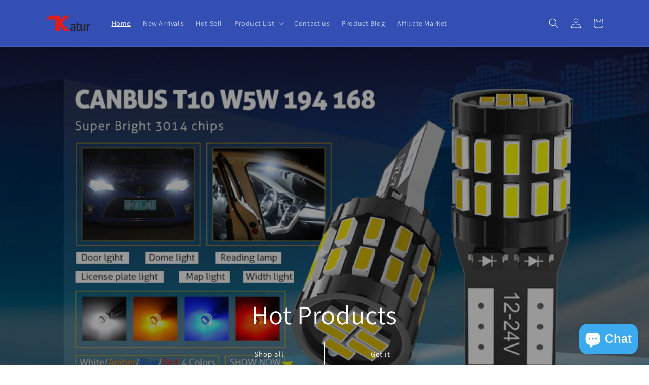

--- FILE ---
content_type: text/css
request_url: https://cdn.shopify.com/extensions/019ba0ca-52dc-7066-88bc-14ab9756924f/my-app-47/assets/featuredFixed.css
body_size: 552
content:
body{-webkit-font-smoothing:antialiased;-moz-osx-font-smoothing:grayscale}[class*=ant-].ant-image-preview-mask{width:100%;display:block!important;background-color:rgba(0,0,0,.7)!important}[class*=ant-].ant-image-preview-img{min-width:200px!important;min-height:300px!important}[class*=ant-].ant-pagination-item-ellipsis,[class*=ant-].ant-pagination-item a{cursor:pointer}[class*=ant-].ant-modal-mask:empty{display:block}[class*=ant-].ant-modal-mask-hidden:empty{display:none}[class*=ant-].ant-rate-star-full .ant-rate-star-first,[class*=ant-].ant-rate-star-full .ant-rate-star-second,[class*=ant-].ant-rate-star-half .ant-rate-star-first{color:inherit;transition:all .3s}[class*=ant-].ant-rate-star-half .ant-rate-star-second{transition:all .3s}.anticon svg,.dd_featured_reviews svg,.root_comment_div svg{width:1em;height:1em;fill:currentColor!important;vertical-align:initial;max-width:none;margin-bottom:0}.dd_featured_reviews img{max-width:none;vertical-align:initial}.root_comment_div div:empty{display:block}[class*=ant-].ant-progress-bg{display:block!important}.FeaturedFixed_fixFeatured__1jHIX{position:fixed;z-index:999999;top:auto;bottom:100px;width:150px;max-height:320px;background:var(--dd-feature-slide-bgColor);border:1px solid #a8a8a8;box-shadow:0 4px 8px 1px rgba(129,147,163,.23);border-radius:10px;word-break:break-word;transition:opacity .6s,-webkit-transform .6s cubic-bezier(.68,-.55,.265,1.55);transition:transform .6s cubic-bezier(.68,-.55,.265,1.55),opacity .6s;transition:transform .6s cubic-bezier(.68,-.55,.265,1.55),opacity .6s,-webkit-transform .6s cubic-bezier(.68,-.55,.265,1.55)}.FeaturedFixed_fixFeatured__1jHIX.FeaturedFixed_bottom_left__2xioV{left:24px;right:auto}.FeaturedFixed_fixFeatured__1jHIX.FeaturedFixed_bottom_left__2xioV.FeaturedFixed_dd_fixfeatrue_hidden__5_tpJ{-webkit-transform:translateX(-100%);transform:translateX(-100%);opacity:0}.FeaturedFixed_fixFeatured__1jHIX.FeaturedFixed_bottom_right__3cJDY{left:auto;right:24px}.FeaturedFixed_fixFeatured__1jHIX.FeaturedFixed_bottom_right__3cJDY.FeaturedFixed_dd_fixfeatrue_hidden__5_tpJ{-webkit-transform:translateX(100%);transform:translateX(100%);opacity:0}.FeaturedFixed_fixFeatured__1jHIX.FeaturedFixed_dd_fixfeatrue_shown__KQ--d{-webkit-transform:translateX(0);transform:translateX(0);opacity:1}.FeaturedFixed_closed__Yt_sy{cursor:pointer;position:absolute;top:-18px;right:-18px}.FeaturedFixed_featuredItem__2WZRD{width:100%;cursor:pointer}.FeaturedFixed_featuredItem__2WZRD .FeaturedFixed_imgbox__1xuQ_{text-align:center;border-radius:10px 10px 0 0;overflow:hidden}.FeaturedFixed_featuredItem__2WZRD .FeaturedFixed_imgbox__1xuQ_ img{max-height:140px;width:100%;object-fit:cover}.FeaturedFixed_featuredItem__2WZRD .FeaturedFixed_contentbox__3LleU{color:var(--dd-feature-slide-fontColor);padding:8px 10px 16px;line-height:1.2}.FeaturedFixed_featuredItem__2WZRD .FeaturedFixed_contentbox__3LleU .FeaturedFixed_content__3bC1w{font-size:13px;display:-webkit-box;overflow:hidden;text-overflow:ellipsis;-webkit-line-clamp:4;-webkit-box-orient:vertical;white-space:pre-wrap}.FeaturedFixed_featuredItem__2WZRD .FeaturedFixed_contentbox__3LleU .FeaturedFixed_name__1Z09-{margin-bottom:3px;display:flex;align-items:center}.FeaturedFixed_featuredItem__2WZRD .FeaturedFixed_contentbox__3LleU .FeaturedFixed_name__1Z09- .anticon svg{width:14px;height:14px}.FeaturedFixed_featuredItem__2WZRD .FeaturedFixed_contentbox__3LleU .FeaturedFixed_time__2uja5{opacity:.7;margin:2px 0 4px;font-size:12px}@media(max-width:767px){.FeaturedFixed_fixFeatured__1jHIX{bottom:60px}}
/*# sourceMappingURL=featuredFixed.b54ff01d.css.map */